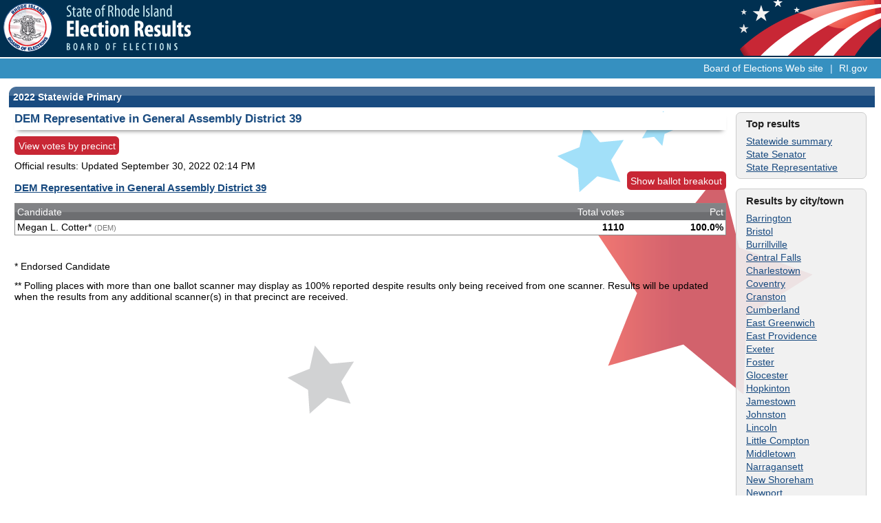

--- FILE ---
content_type: text/html; charset=UTF-8
request_url: https://www.ri.gov/election/results/2022/statewide_primary/races/137.html
body_size: 2659
content:
<!DOCTYPE html>
<html id="doc" class="no-js">
	<head>

  <script type="text/javascript">
    var doc = document.getElementById('doc');
    doc.removeAttribute('class', 'no-js');
    doc.setAttribute('class', 'js');
  </script>

  <script type="text/javascript">
    if(top != self) top.location.replace(location);
  </script>

<!--
  <link rel="stylesheet" href="/election/results/assets/stylesheets/screen.css" type="text/css">
  <link rel="stylesheet" href="/election/results/assets/stylesheets/small-screen.css" media="screen and (max-width: 480px), screen and (max-device-width: 480px)" type="text/css">
  <script src="/election/results/assets/javascripts/all.js" type="text/javascript"></script>
 -->

  <link rel="stylesheet" href="https://rigov.s3.amazonaws.com/election/results/assets/stylesheets/screen.css" type="text/css">
  <link rel="stylesheet" href="https://rigov.s3.amazonaws.com/election/results/assets/stylesheets/small-screen.css" media="screen and (max-width: 480px), screen and (max-device-width: 480px)" type="text/css">
  <script src="https://rigov.s3.amazonaws.com/election/results/assets/javascripts/ripri_2024.js" type="text/javascript"></script>


  <meta name="viewport" content="width=device-width, initial-scale=1.0, user-scalable=no">

<!--
	<meta http-equiv="refresh" content="300">
-->


	<title>RI.gov: Election Results</title>
</head>
<body>


<div id="pageContainer">
<div id="pageHeader">

  <div id="control-panel">
    <a class="navigation" href="#menu">=</a>
  </div>

  <img src="https://rigov.s3.amazonaws.com/election/results/assets/images/seal.gif" alt="Board of Elections seal">
  <img src="https://rigov.s3.amazonaws.com/election/results/assets/images/title.gif" alt="Election Results" border="0">

  <h1><span>RI.gov Election Results</span></h1>

  <div id="topNav">
		<A HREF="http://www.elections.ri.gov/" target="_blank">Board of Elections Web site</A>
    | <A HREF="http://www.ri.gov">RI.gov</A>
  </div>
</div>

<div id="pageContent">
<div id="contentArea">

<div id="mainContent">
<A NAME="content"></A>


  <h1 class="sticky">2022 Statewide Primary</h1>
  <div class="content races">
  <div style="float: left; width: 100%;">
  
  <div class="navigation hide">
  
    <div class="content">

      <h3>Top results</h3>
      <div class="statewide"><a href="/election/results/2022/statewide_primary/">Statewide summary</a></div>

  
      <div class="ga-senator"><a href="/election/results/2022/statewide_primary/general_assembly/senator/">State Senator</a></div>
    
      <div class="ga-representative"><a href="/election/results/2022/statewide_primary/general_assembly/representative/">State Representative</a></div>
    
  </div>
  <div class="content">
    <h3>Results by city/town</h3>
  
      <div class="barrington"><a href="/election/results/2022/statewide_primary/barrington/">Barrington</a></div>
    
      <div class="bristol"><a href="/election/results/2022/statewide_primary/bristol/">Bristol</a></div>
    
      <div class="burrillville"><a href="/election/results/2022/statewide_primary/burrillville/">Burrillville</a></div>
    
      <div class="centralfalls"><a href="/election/results/2022/statewide_primary/central_falls/">Central Falls</a></div>
    
      <div class="charlestown"><a href="/election/results/2022/statewide_primary/charlestown/">Charlestown</a></div>
    
      <div class="coventry"><a href="/election/results/2022/statewide_primary/coventry/">Coventry</a></div>
    
      <div class="cranston"><a href="/election/results/2022/statewide_primary/cranston/">Cranston</a></div>
    
      <div class="cumberland"><a href="/election/results/2022/statewide_primary/cumberland/">Cumberland</a></div>
    
      <div class="eastgreenwich"><a href="/election/results/2022/statewide_primary/east_greenwich/">East Greenwich</a></div>
    
      <div class="eastprovidence"><a href="/election/results/2022/statewide_primary/east_providence/">East Providence</a></div>
    
      <div class="exeter"><a href="/election/results/2022/statewide_primary/exeter/">Exeter</a></div>
    
      <div class="foster"><a href="/election/results/2022/statewide_primary/foster/">Foster</a></div>
    
      <div class="glocester"><a href="/election/results/2022/statewide_primary/glocester/">Glocester</a></div>
    
      <div class="hopkinton"><a href="/election/results/2022/statewide_primary/hopkinton/">Hopkinton</a></div>
    
      <div class="jamestown"><a href="/election/results/2022/statewide_primary/jamestown/">Jamestown</a></div>
    
      <div class="johnston"><a href="/election/results/2022/statewide_primary/johnston/">Johnston</a></div>
    
      <div class="lincoln"><a href="/election/results/2022/statewide_primary/lincoln/">Lincoln</a></div>
    
      <div class="littlecompton"><a href="/election/results/2022/statewide_primary/little_compton/">Little Compton</a></div>
    
      <div class="middletown"><a href="/election/results/2022/statewide_primary/middletown/">Middletown</a></div>
    
      <div class="narragansett"><a href="/election/results/2022/statewide_primary/narragansett/">Narragansett</a></div>
    
      <div class="newshoreham"><a href="/election/results/2022/statewide_primary/new_shoreham/">New Shoreham</a></div>
    
      <div class="newport"><a href="/election/results/2022/statewide_primary/newport/">Newport</a></div>
    
      <div class="northkingstown"><a href="/election/results/2022/statewide_primary/north_kingstown/">North Kingstown</a></div>
    
      <div class="northprovidence"><a href="/election/results/2022/statewide_primary/north_providence/">North Providence</a></div>
    
      <div class="northsmithfield"><a href="/election/results/2022/statewide_primary/north_smithfield/">North Smithfield</a></div>
    
      <div class="pawtucket"><a href="/election/results/2022/statewide_primary/pawtucket/">Pawtucket</a></div>
    
      <div class="portsmouth"><a href="/election/results/2022/statewide_primary/portsmouth/">Portsmouth</a></div>
    
      <div class="providence"><a href="/election/results/2022/statewide_primary/providence/">Providence</a></div>
    
      <div class="richmond"><a href="/election/results/2022/statewide_primary/richmond/">Richmond</a></div>
    
      <div class="scituate"><a href="/election/results/2022/statewide_primary/scituate/">Scituate</a></div>
    
      <div class="smithfield"><a href="/election/results/2022/statewide_primary/smithfield/">Smithfield</a></div>
    
      <div class="southkingstown"><a href="/election/results/2022/statewide_primary/south_kingstown/">South Kingstown</a></div>
    
      <div class="tiverton"><a href="/election/results/2022/statewide_primary/tiverton/">Tiverton</a></div>
    
      <div class="warren"><a href="/election/results/2022/statewide_primary/warren/">Warren</a></div>
    
      <div class="warwick"><a href="/election/results/2022/statewide_primary/warwick/">Warwick</a></div>
    
      <div class="westgreenwich"><a href="/election/results/2022/statewide_primary/west_greenwich/">West Greenwich</a></div>
    
      <div class="westwarwick"><a href="/election/results/2022/statewide_primary/west_warwick/">West Warwick</a></div>
    
      <div class="westerly"><a href="/election/results/2022/statewide_primary/westerly/">Westerly</a></div>
    
      <div class="woonsocket"><a href="/election/results/2022/statewide_primary/woonsocket/">Woonsocket</a></div>
    </div>

    <div class="content">
      <div class="data"><a href="/election/results/2022/statewide_primary/data/">Data files</a></div>
    </div>
  </div>

    <div class="results">
    <h2 id="contest-title" class="sticky">DEM Representative in General Assembly District 39</h2>
  
    <div style="padding-bottom: 1em;">
    <div><a class="viewbutton" href="#" onClick="$('#byPrecinct').toggle('fast');">View votes by precinct</a></div>
    <div id="byPrecinct">
    <ul>
  
      <li class=""><a href="/election/results/2022/statewide_primary/exeter/1102/">METCALF SCHOOL CAFETERIA (Precinct 1102)</a></li>  
      <li class=""><a href="/election/results/2022/statewide_primary/exeter/1103/">EXETER CHAPEL (Precinct 1103)</a></li>  
      <li class=""><a href="/election/results/2022/statewide_primary/hopkinton/1403/">HOPE VALLEY GRANGE (Precinct 1403)</a></li>  
      <li class=""><a href="/election/results/2022/statewide_primary/richmond/2902/">RICHMOND ELEMENTARY SCHOOL (Precinct 2902)</a></li>  
    </ul>
    </div>
    </div>
  <div>Official results: Updated <span class="updated_at">September 30, 2022 02:14 PM</span></div>
    <a class="viewbutton mailballots" href="#" onClick="$('.mailinbreakout').toggle();">Show ballot breakout</a>
      <h3><a href="/election/results/2022/statewide_primary/races/137.html" title="Statewide votes for DEM Representative in General Assembly District 39">DEM Representative in General Assembly District 39</a></h3>
      
      <div class="raceResults">
        <table class="formbox results responsive" width="100%" summary="DEM Representative in General Assembly District 39" cellpadding="0" cellspacing="0">
        <thead>
        <tr>
          <th class="candidate" scope="col">Candidate</th>
      <th class="votes" scope="col"><div class="mailinbreakout">Ballot breakout</div></th>
          <th class="votes" scope="col" width="15%">Total votes</th>
          <th class="percent" scope="col" width="8%">Pct</th>
        
        </thead>
        </tr>
        <tbody>
      
        <tr class="">
          <td scope="row" class="candidate" data-title="Candidate">Megan L. Cotter* <span class="smalltext">(DEM)</span> </td>
      
            <td class="number mail-in" width="25%">
          <ul class="mailinbreakout">
            <li>Polling&nbsp;place:&nbsp;722</li>
            <li>Mail&nbsp;ballots:&nbsp;110</li>
            <li>Early&nbsp;Voting:&nbsp;278</li>
          </ul>
        </td>
        
          <td class="number total votes" data-title="Total votes">1110</td>
      
        <td class="number total percent" data-title="Pct">100.0%</td>
        
        </tr>
       </tbody></table></div> 
<p>* Endorsed Candidate</p>
<p>** Polling places with more than one ballot scanner may display as 100% reported despite results only being received from one scanner. Results will be updated when the results from any additional scanner(s) in that precinct are received.</p>

    </div>
    </div>
      <div style="clear: both;"></div>
    </div>
  		<div style="clear: both;"></div>
</div>

		<div style="clear: both;"></div>
	</div>
</div>


<div id="pageFooter">
  <div class="columns">
  	<div class="centercolumn">
	    <div class="content">
	    	<A HREF="http://www.elections.ri.gov/" target="_blank">Board of Elections Web site</A> | <A HREF="http://www.ri.gov">RI.gov</A> 
	    </div>
    </div>
  </div>
</div>



</div>


<script type="text/javascript">
var gaJsHost = (("https:" == document.location.protocol) ? "https://ssl." : "http://www.");
document.write(unescape("%3Cscript src='" + gaJsHost + "google-analytics.com/ga.js' type='text/javascript'%3E%3C/script%3E"));
</script>
<script type="text/javascript">
var pageTracker = _gat._getTracker("UA-4621529-1");
pageTracker._initData();
pageTracker._trackPageview();
</script>

</body>
</html>
